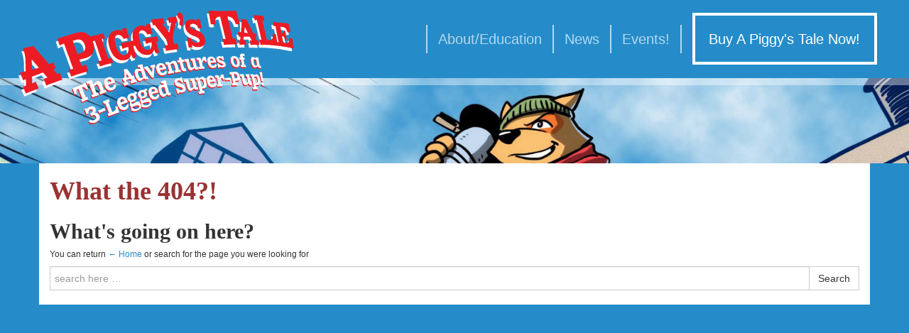

--- FILE ---
content_type: text/html; charset=UTF-8
request_url: https://www.piggytale.com/wp-admin/admin-ajax.php
body_size: -171
content:
106268.d3b63f7ad4fccb9ea80e4e085ebacb86

--- FILE ---
content_type: text/css
request_url: https://www.piggytale.com/wp-content/themes/piggytale/style.css?ver=3.1.0
body_size: 144
content:
/* 
Theme Name: Ground Level - Piggy's Tale 
Theme URI: http://4thfloorstudio.com
Description: Responsive WordPress theme with all the Twitter Bootstrap elements and features. Also includes different page layouts and custom post types.

Author: jeff szuc 
Author URI: http://4thfloorstudio.com
Version: 1.0.1
Tags: white, black, gray, light, custom-menu, custom-header, custom-background, one-column, two-columns, left-sidebar, right-sidebar, flexible-width, theme-options, threaded-comments, full-width-template, sticky-post, translation-ready, bootstrap, twitter

Copyright (C) 2014 Jeff Szuc 
License: GNU General Public License, version 3 (GPLv3)
License URI: license.txt 

now get outta here
*/



--- FILE ---
content_type: application/x-javascript
request_url: https://www.piggytale.com/wp-content/themes/piggytale/js/strap-extras.js?ver=6.9
body_size: 170
content:
/*!
 * StrapPress Extras
 */
// Placeholder
jQuery(function(){
     jQuery("a[rel=popover]")
      .popover()
      .click(function(e) {
        e.preventDefault();
      });

      jQuery("a[rel=tooltip]").tooltip();

});

/* affix the footer after scroll below header */
jQuery.noConflict()(function($) {
	$('#footer').affix({
	      offset: {
	        top: $('#top-banner').height()+200
	    }
	});	
});
/*
jQuery.noConflict()(function($) {
	$('.sidebar-left').affix({
	      offset: {
	        top: $('#top-banner').height()+$('#top-navbar').height()+50
        }
	});	
});
*/
/***************** smooth scroll ******************/
jQuery.noConflict()(function($) {
  $('a[href*=#]:not([href=#])').click(function() {
    if (location.pathname.replace(/^\//,'') === this.pathname.replace(/^\//,'') && location.hostname === this.hostname) {
      var target = $(this.hash);
      target = target.length ? target : $('[name=' + this.hash.slice(1) +']');
      if (target.length) {
        $('html,body').animate({
          scrollTop: target.offset().top
        }, 1000);
        return false;
      }
    }
  });
});